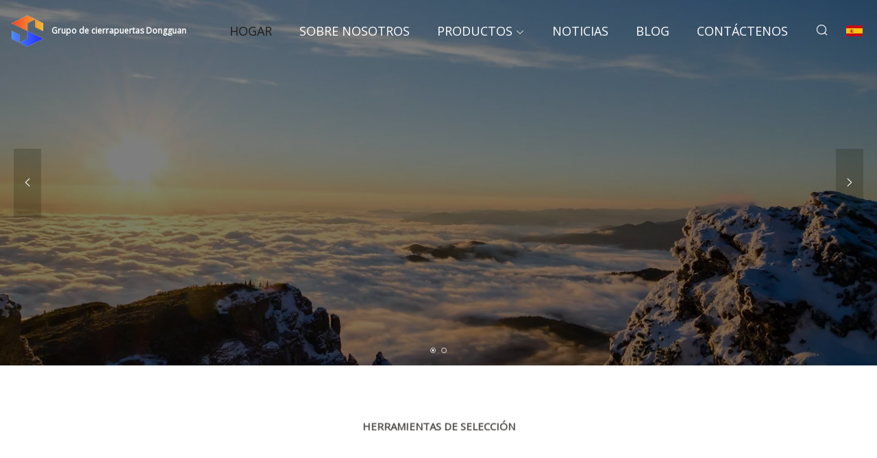

--- FILE ---
content_type: text/html; charset=utf-8
request_url: https://es.moipnet.com/
body_size: 4647
content:
<!doctype html>
<html lang="es">
<head>
<meta charset="utf-8" />
<title>Grupo de cierrapuertas Dongguan</title>
<meta name="description" content="Grupo de cierrapuertas Dongguan" />
<meta name="keywords" content="Grupo de cierrapuertas Dongguan" />
<meta name="viewport" content="width=device-width, initial-scale=1.0" />
<meta name="application-name" content="Grupo de cierrapuertas Dongguan" />
<meta name="twitter:card" content="summary" />
<meta name="twitter:title" content="Grupo de cierrapuertas Dongguan" />
<meta name="twitter:description" content="Grupo de cierrapuertas Dongguan" />
<meta name="twitter:image" content="https://es.moipnet.com/uploadimg/logo49733.png" />
<meta http-equiv="X-UA-Compatible" content="IE=edge" />
<meta property="og:site_name" content="Grupo de cierrapuertas Dongguan" />
<meta property="og:type" content="website" />
<meta property="og:title" content="Grupo de cierrapuertas Dongguan" />
<meta property="og:description" content="Grupo de cierrapuertas Dongguan" />
<meta property="og:url" content="https://es.moipnet.com/" />
<meta property="og:image" content="https://es.moipnet.com/uploadimg/logo49733.png" />
<link href="https://es.moipnet.com/" rel="canonical" />
<link href="https://es.moipnet.com/uploadimg/ico49733.png" rel="shortcut icon" type="image/x-icon" />
<link href="https://es.moipnet.com/themes/sydney/images/banner1.webp" rel="preload" as="image" />
<link href="https://es.moipnet.com/themes/sydney/images/banner2.webp" rel="preload" as="image" />
<link href="https://fonts.googleapis.com" rel="preconnect" />
<link href="https://fonts.gstatic.com" rel="preconnect" crossorigin />
<link href="https://fonts.googleapis.com/css2?family=Open+Sans&display=swap" rel="stylesheet" />
<link href="/themes/sydney/toast.css" rel="stylesheet" />
<link href="/themes/sydney/black/style.css" rel="stylesheet" />
<link href="/themes/sydney/black/home.css" rel="stylesheet" />
<link href="/themes/sydney/swiper.min.css" rel="stylesheet" />
<link href="/themes/sydney/aos.css" rel="stylesheet" />
<script type="application/ld+json">
[{
"@context": "https://schema.org/",
"@type": "Organization",
"logo": "https://es.moipnet.com/uploadimg/logo49733.png",
"name": "Grupo de cierrapuertas Dongguan",
"url": "https://es.moipnet.com/",
"contactPoint": [{
"@type": "ContactPoint",
"email": "ailsa@moipnet.com"}]},{
"@context": "https://schema.org",
"@type": "WebSite",
"name": "Grupo de cierrapuertas Dongguan",
"url": "https://es.moipnet.com/",
"potentialAction": {
"@type": "SearchAction",
"target": {
"@type": "EntryPoint",
"urlTemplate": "https://es.moipnet.com/search?q={search_term_string}"},
"query-input": "required name=search_term_string"
}}]
</script>
<script type="text/javascript" src="//info.53hu.net/traffic.js?id=08a984h6ak"></script>
</head>
<body class="index">
<!-- header -->
<header>
  <div class="container">
    <div class="head-logo"><a href="/" title="Grupo de cierrapuertas Dongguan"><img src="/uploadimg/logo49733.png" width="50" height="50" class="logo" alt="Grupo de cierrapuertas Dongguan"><span>Grupo de cierrapuertas Dongguan</span></a></div>
    <div class="menu-btn"><em></em><em></em><em></em></div>
    <div class="head-content">
      <nav class="nav">
        <ul>
          <li class="active"><a href="/">Hogar</a></li>
          <li><a href="/about-us.html">Sobre nosotros</a></li>
          <li><a href="/products.html">Productos</a><em class="iconfont icon-xiangxia"></em>
            <ul class="submenu">
              <li><a href="/door-closer.html">Cierra puertas</a></li>
              <li><a href="/ce-door-closer.html">Cierrapuertas CE</a></li>
              <li><a href="/ul-door-closer.html">Cierrapuertas UL</a></li>
              <li><a href="/sliding-door-closer.html">Cierrapuertas correderas</a></li>
              <li><a href="/hold-open-door-closer.html">Mantenga abierto el cierrapuertas</a></li>
              <li><a href="/concealed-door-closer.html">Cierrapuertas oculto</a></li>
              <li><a href="/commercial-door-closer.html">Cierrapuertas comercial</a></li>
              <li><a href="/heavy-duty-door-closer.html">Cierrapuertas de servicio pesado</a></li>
              <li><a href="/door-closer-accessories.html">Accesorios para cierrapuertas</a></li>
            </ul>
          </li>
          <li><a href="/news.html">Noticias</a></li>
          <li><a href="/blog.html">Blog</a></li>
          <li><a href="/contact-us.html">Cont&#xE1;ctenos</a></li>
        </ul>
      </nav>
      <div class="head-search"><em class="iconfont icon-sousuo"></em></div>
      <div class="search-input">
        <input type="text" placeholder="Click Search" id="txtSearch" autocomplete="off">
        <div class="search-btn" onClick="SearchProBtn()"><em class="iconfont icon-sousuo" aria-hidden="true"></em></div>
      </div>
      <div class="languagelist">
        <div title="Language" class="languagelist-icon"><span>Language</span></div>
        <div class="languagelist-drop"><span class="languagelist-arrow"></span>
          <ul class="languagelist-wrap">
             <li class="languagelist-active"><a href="https://es.moipnet.com/"><img src="/themes/sydney/images/language/es.png" width="24" height="16" alt="Espa&#xF1;ol" title="es">Espa&#xF1;ol</a></li>
                                    <li>
                                        <a href="https://www.moipnet.com/">
                                            <img src="/themes/sydney/images/language/en.png" width="24" height="16" alt="English" title="en">
                                            English
                                        </a>
                                    </li>
                                    <li>
                                        <a href="https://fr.moipnet.com/">
                                            <img src="/themes/sydney/images/language/fr.png" width="24" height="16" alt="Français" title="fr">
                                            Français
                                        </a>
                                    </li>
                                    <li>
                                        <a href="https://de.moipnet.com/">
                                            <img src="/themes/sydney/images/language/de.png" width="24" height="16" alt="Deutsch" title="de">
                                            Deutsch
                                        </a>
                                    </li>
                                    <li>
                                        <a href="https://it.moipnet.com/">
                                            <img src="/themes/sydney/images/language/it.png" width="24" height="16" alt="Italiano" title="it">
                                            Italiano
                                        </a>
                                    </li>
                                    <li>
                                        <a href="https://pt.moipnet.com/">
                                            <img src="/themes/sydney/images/language/pt.png" width="24" height="16" alt="Português" title="pt">
                                            Português
                                        </a>
                                    </li>
                                    <li>
                                        <a href="https://ja.moipnet.com/"><img src="/themes/sydney/images/language/ja.png" width="24" height="16" alt="日本語" title="ja"> 日本語</a>
                                    </li>
                                    <li>
                                        <a href="https://ko.moipnet.com/"><img src="/themes/sydney/images/language/ko.png" width="24" height="16" alt="한국어" title="ko"> 한국어</a>
                                    </li>
                                    <li>
                                        <a href="https://ru.moipnet.com/"><img src="/themes/sydney/images/language/ru.png" width="24" height="16" alt="Русский" title="ru"> Русский</a>
                                    </li>
          </ul>
        </div>
      </div>
    </div>
  </div>
</header>
<main>
  <section class="home-banner">
    <div class="swiper homebanner">
      <div class="swiper-wrapper">
        <div class="swiper-slide"><img src="/themes/sydney/images/banner1.webp" alt="Nuestro servicio en línea está disponible las 24 horas.">
          <div class="homebanner-text">
            <div class="title">Nuestro servicio en línea está disponible las 24 horas.</div>
          </div>
        </div>
        <div class="swiper-slide"><img src="/themes/sydney/images/banner2.webp" alt="Nuestro servicio en línea está disponible las 24 horas.">
          <div class="homebanner-text">
            <div class="title">Nuestro servicio en línea está disponible las 24 horas.</div>
          </div>
        </div>
      </div>
      <div class="homebanner-next"><em class="iconfont icon-xiangyou"></em></div>
      <div class="homebanner-prev"><em class="iconfont icon-xiangzuo"></em></div>
      <div class="swiper-pagination"></div>
    </div>
  </section>  
  <!--  recommended-->
  <section class="home-recommended">
    <div class="container">
      <div class="home-des" data-aos="fade-up">HERRAMIENTAS DE SELECCI&#xD3;N</div>
      <div class="home-title" data-aos="fade-up">Producto caliente</div>
      <div class="homerecommended-list" data-aos="fade-down">        <div class="item">
          <div class="img lazy-wrap"><img data-src="/uploads/s/f9b29ff8560e4f1890d8a5a4ff58cf76.webp" width="375" height="375" class="lazy" alt="Accesorios de alta calidad Cierrapuertas automático ajustable"><span class="lazy-load"></span></div>
          <a href="/products/high-quality-accessories-adjustable-automatic-door-closer-its.html" class="info"><span class="title">Accesorios de alta calidad Cierrapuertas automático ajustable</span>
          <span class="more">Ver m&#xE1;s<em class="iconfont icon-zhixiangyou"></em><em class="iconfont icon-xiangyou1"></em></span></a>
        </div>        <div class="item">
          <div class="img lazy-wrap"><img data-src="/uploads/s/4c7966afc0584cd2954c0f0826b9ea06.webp" width="375" height="375" class="lazy" alt="Cierrapuertas oculto automático hidráulico resistente de alta calidad con cierre de puerta integrado CE"><span class="lazy-load"></span></div>
          <a href="/products/high-quality-ce-enbedded-door-closer-heavy-duty-hydraulic-automatic-concealed-door-closer.html" class="info"><span class="title">Cierrapuertas oculto automático hidráulico resistente de alta calidad con cierre de puerta integrado CE</span>
          <span class="more">Ver m&#xE1;s<em class="iconfont icon-zhixiangyou"></em><em class="iconfont icon-xiangyou1"></em></span></a>
        </div>        <div class="item">
          <div class="img lazy-wrap"><img data-src="/uploads/s/f0bb29d81dea485fb4223fe232ae8602.webp" width="375" height="375" class="lazy" alt="Cierrapuertas automático de puerta corrediza resistente de Ningbo Doortec"><span class="lazy-load"></span></div>
          <a href="/products/sliding-door-automatic-closer-heavy-duty-from-ningbo-doortec.html" class="info"><span class="title">Cierrapuertas automático de puerta corrediza resistente de Ningbo Doortec</span>
          <span class="more">Ver m&#xE1;s<em class="iconfont icon-zhixiangyou"></em><em class="iconfont icon-xiangyou1"></em></span></a>
        </div>        <div class="item">
          <div class="img lazy-wrap"><img data-src="/uploads/s/f21d5221c3e74fa7bab874ea705630e1.webp" width="375" height="375" class="lazy" alt="Cierrapuertas ajustable doméstico comercial de arriba resistente al fuego"><span class="lazy-load"></span></div>
          <a href="/products/fire-rated-overhead-door-closer-commercial-domestic-adjustable-door-closer.html" class="info"><span class="title">Cierrapuertas ajustable doméstico comercial de arriba resistente al fuego</span>
          <span class="more">Ver m&#xE1;s<em class="iconfont icon-zhixiangyou"></em><em class="iconfont icon-xiangyou1"></em></span></a>
        </div>       </div>
    </div>
  </section>  
  <!-- adv -->
  <section class="home-adv">
    <div class="container">
      <div class="home-des" data-aos="fade-up">EL NIVEL M&#xC1;S ALTO DE</div>
      <div class="home-title" data-aos="fade-up">Nuestra ventaja</div>
      <div class="homeadv-list" data-aos="zoom-in">
        <div class="item">
          <div class="icon"><img src="/themes/sydney/black/homeadv-1.webp" width="49" height="60" alt="SERVICIO DE UNA PARADA"></div>
          <span class="title">SERVICIO DE UNA PARADA</span>
          <p class="text">Fabricamos y vendemos la gama completa de productos de golf.</p>
          <a href="/about-us.html" class="more"><span>Ver m&#xE1;s</span><em class="iconfont icon-zhixiangyou"></em></a>
        </div>
        <div class="item">
          <div class="icon"><img src="/themes/sydney/black/homeadv-2.webp" width="67" height="60" alt="FUERZA DE F&#xC1;BRICA"></div>
          <span class="title">FUERZA DE F&#xC1;BRICA</span>
          <p class="text">&#xC1;rea base de 50000 metros cuadrados400&#x2B; empleados experimentados.</p>
          <a href="/about-us.html" class="more"><span>Ver m&#xE1;s</span><em class="iconfont icon-zhixiangyou"></em></a>
        </div>
        <div class="item">
          <div class="icon"><img src="/themes/sydney/black/homeadv-3.webp" width="75" height="60" alt="PROCESAMIENTO DE SOPORTE PERSONALIZADO"></div>
          <span class="title">PROCESAMIENTO DE SOPORTE PERSONALIZADO</span>
          <p class="text">Servicio personalizado profesional</p>
          <a href="/about-us.html" class="more"><span>Ver m&#xE1;s</span><em class="iconfont icon-zhixiangyou"></em></a>
        </div>
        <div class="item">
          <div class="icon"><img src="/themes/sydney/black/homeadv-4.webp" width="63" height="60" alt="ESTRICTO CONTROL DE CALIDAD"></div>
          <span class="title">ESTRICTO CONTROL DE CALIDAD</span>
          <p class="text">Excelente material y mano de obra exquisita</p>
          <a href="/about-us.html" class="more"><span>Ver m&#xE1;s</span><em class="iconfont icon-zhixiangyou"></em></a>
        </div>
      </div>
    </div>
  </section>  
  <!-- about -->
  <section class="home-about">
    <div class="container">
      <div class="homeabout-img"><img src="/uploadimg/about1675.jpg" width="600" height="400" alt="Grupo de cierrapuertas Dongguan"></div>
      <div class="homeabout-info">
        <div class="title">Sobre nosotros</div>
        <div class="name">Grupo de cierrapuertas Dongguan</div>
        <div class="text">
          <p> Dongguan Door Closer Group es una empresa líder en el campo de los cierrapuertas.  Nos especializamos en la fabricación de cierrapuertas de alta calidad, incluidos cierrapuertas CE, cierrapuertas UL, cierrapuertas corredizas y más. Nuestros productos se exportan ampliamente al extranjero y clientes de diversas industrias confían en ellos.  Estamos</p>
        </div>
        <a href="/about-us.html" class="about-btn">Ver m&#xE1;s</a>
      </div>
    </div>
  </section>  
  <!-- products -->
  <section class="home-products">
    <div class="container">
      <div class="home-des" data-aos="fade-up">LOS MEJORES PRODUCTOS</div>
      <div class="home-title" data-aos="fade-up">&#xDA;ltimo producto</div>
      <div class="swiper mySwiper" id="homeproducts" data-aos="zoom-in">
        <div class="swiper-wrapper homeproducts-list">          <div class="swiper-slide item">
            <div class="img"><a href="/products/hydraulic-adjustable-door-accessories-two-speed-hole-door-closer.html" class="lazy-wrap" title=" Accesorios para puertas ajustables hidráulicamente;  Cierrapuertas con orificio de dos velocidades"><img data-src="/uploads/s/45a8a934a6f842f99dfef263d092e4b4.webp" width="360" height="360" class="lazy" alt=" Accesorios para puertas ajustables hidráulicamente;  Cierrapuertas con orificio de dos velocidades"><span class="lazy-load"></span><em class="iconfont icon-zhixiangyou"></em></a></div>
            <div class="info"><a href="/products/hydraulic-adjustable-door-accessories-two-speed-hole-door-closer.html" class="title"> Accesorios para puertas ajustables hidráulicamente;  Cierrapuertas con orificio de dos velocidades</a></div>
          </div>          <div class="swiper-slide item">
            <div class="img"><a href="/products/small-size-hydraulic-door-accessories-hexagonal-door-closer.html" class="lazy-wrap" title=" Accesorios para puertas hidráulicas de tamaño pequeño;  Cierrapuertas hexagonal"><img data-src="/uploads/s/1c178a2391104e878e26268dc56140b6.webp" width="360" height="360" class="lazy" alt=" Accesorios para puertas hidráulicas de tamaño pequeño;  Cierrapuertas hexagonal"><span class="lazy-load"></span><em class="iconfont icon-zhixiangyou"></em></a></div>
            <div class="info"><a href="/products/small-size-hydraulic-door-accessories-hexagonal-door-closer.html" class="title"> Accesorios para puertas hidráulicas de tamaño pequeño;  Cierrapuertas hexagonal</a></div>
          </div>          <div class="swiper-slide item">
            <div class="img"><a href="/products/foshan-manufacturer-accessories-adjustable-automatic-door-closer.html" class="lazy-wrap" title="Accesorios del fabricante de Foshan Cierrapuertas automático ajustable"><img data-src="/uploads/s/5c083bab3e7641e6b93e945ead3e6e94.webp" width="360" height="360" class="lazy" alt="Accesorios del fabricante de Foshan Cierrapuertas automático ajustable"><span class="lazy-load"></span><em class="iconfont icon-zhixiangyou"></em></a></div>
            <div class="info"><a href="/products/foshan-manufacturer-accessories-adjustable-automatic-door-closer.html" class="title">Accesorios del fabricante de Foshan Cierrapuertas automático ajustable</a></div>
          </div>          <div class="swiper-slide item">
            <div class="img"><a href="/products/controllable-aluminum-alloy-door-accessories-hydraulic-hexagonal-door-closer.html" class="lazy-wrap" title="Cierrapuertas hexagonal hidráulico de los accesorios controlables de la puerta de la aleación de aluminio"><img data-src="/uploads/s/187f2da50b754708994ecc5c5c7f2353.webp" width="360" height="360" class="lazy" alt="Cierrapuertas hexagonal hidráulico de los accesorios controlables de la puerta de la aleación de aluminio"><span class="lazy-load"></span><em class="iconfont icon-zhixiangyou"></em></a></div>
            <div class="info"><a href="/products/controllable-aluminum-alloy-door-accessories-hydraulic-hexagonal-door-closer.html" class="title">Cierrapuertas hexagonal hidráulico de los accesorios controlables de la puerta de la aleación de aluminio</a></div>
          </div>         </div>
        <div class="swiper-pagination"></div>
      </div>
    </div>
  </section>  
  <!-- news -->
  <section class="home-news">
    <div class="container">
      <div class="home-des" data-aos="fade-up">Explorar trabajos recientes</div>
      <div class="home-title" data-aos="fade-up">&#xDA;ltimas noticias</div>
      <div class="homenews-wrap">
        <div class="homenews-img"><img data-src="/themes/sydney/images/home-newsbg.webp" width="471" height="336" class="lazy" alt="&#xDA;ltimas noticias<"></div>
        <div class="homenews-list">          <div class="item"><a href="/news/can-we-build-a-300-hp-small.html">
            <div class="date">Jun 06, 2024</div>
            <div class="title">¿Podemos construir un pequeño de 300 HP?</div>
          </a></div>          <div class="item"><a href="/news/do-video-doorbells-work-in-extreme-heat.html">
            <div class="date">May 25, 2024</div>
            <div class="title">¿Los timbres con vídeo funcionan en condiciones de calor extremo?</div>
          </a></div>
          <div class="item"><a href="/blog/compost-nerd-recommends-manure.html">
            <div class="date">Jun 22, 2024</div>
            <div class="title">El nerd del compost recomienda estiércol</div>
          </a></div>          <div class="item"><a href="/blog/trends-scaling-up-for-drone-delivery.html">
            <div class="date">Jun 15, 2024</div>
            <div class="title">Tendencias: Ampliación de la entrega con drones</div>
          </a></div>        </div>
      </div>
    </div>
  </section>
</main>

<!-- footer -->
<footer>
  <div class="foot-top">
    <div class="container">
      <div class="left">
        <div class="title">Tu Estadio de Golf Selecci&#xF3;n Perfecta</div>
        <div class="text">Suscr&#xED;base a nuestro bolet&#xED;n mensual para recibir las &#xFA;ltimas noticias y art&#xED;culos</div>
      </div>
      <div class="right"><a href="/contact-us.html" class="more">Cont&#xE1;ctenos <em class="iconfont icon-zhixiangyou"></em></a></div>
    </div>
  </div>
  <div class="container">
    <div class="foot-item foot-item1">
      <div class="foot-title">COMPARTIR SOCIAL</div>
      <div class="foot-share">
        <a href="/" rel="nofollow" title="facebook"><em class="iconfont icon-facebook"></em></a>
        <a href="/" rel="nofollow" title="linkedin"><em class="iconfont icon-linkedin"></em></a>
        <a href="/" rel="nofollow" title="twitter"><em class="iconfont icon-twitter-fill"></em></a>
        <a href="/" rel="nofollow" title="youtube"><em class="iconfont icon-youtube"></em></a>
        <a href="/" rel="nofollow" title="instagram"><em class="iconfont icon-instagram"></em></a>
        <a href="/" rel="nofollow" title="TikTok"><em class="iconfont icon-icon_TikTok"></em></a>
      </div>
    </div>
    <div class="foot-item foot-item2">
      <div class="foot-title">ENLACES</div>
      <ul>
        <li><a href="/">Hogar</a></li>
        <li><a href="/about-us.html">Sobre nosotros</a></li>
        <li><a href="/products.html">Productos</a></li>
        <li><a href="/news.html">Noticias</a></li>
        <li><a href="/blog.html">Blog</a></li>
        <li><a href="/contact-us.html">Cont&#xE1;ctenos</a></li>
        <li><a href="/sitemap.xml">mapa del sitio</a></li>
        <li><a href="/privacy-policy.html">Privacy Policy</a></li>
      </ul>
    </div>
    <div class="foot-item foot-item3">
      <div class="foot-title">CATEGOR&#xCD;AS</div>
      <ul>
        <li><a href="/door-closer.html">Cierra puertas</a></li>
        <li><a href="/ce-door-closer.html">Cierrapuertas CE</a></li>
        <li><a href="/ul-door-closer.html">Cierrapuertas UL</a></li>
        <li><a href="/sliding-door-closer.html">Cierrapuertas correderas</a></li>
        <li><a href="/hold-open-door-closer.html">Mantenga abierto el cierrapuertas</a></li>
        <li><a href="/concealed-door-closer.html">Cierrapuertas oculto</a></li>
        <li><a href="/commercial-door-closer.html">Cierrapuertas comercial</a></li>
        <li><a href="/heavy-duty-door-closer.html">Cierrapuertas de servicio pesado</a></li>
      </ul>
    </div>
    <div class="foot-item foot-item4">
      <div class="foot-title">EMPRESA ASOCIADA</div>
      <ul>
      </ul>
    </div>    
  </div>
  <div class="foot-copyright">
    <p>Copyright &copy; es.moipnet.com, Todos los derechos reservados.&nbsp;&nbsp;&nbsp;&nbsp;<a href="ailsa@moipnet.com" target=""><span class="__cf_email__" data-cfemail="54353d38273514393b3d243a31207a373b39">[email&#160;protected]</span></a></p>
  </div>
  <div class="gotop"><em class="iconfont icon-xiangshang"></em></div>
</footer>
 
<!-- script -->
<script data-cfasync="false" src="/cdn-cgi/scripts/5c5dd728/cloudflare-static/email-decode.min.js"></script><script src="/themes/sydney/js/jquery3.6.1.js"></script>
<script src="/themes/sydney/js/toast.js"></script>
<script src="/themes/sydney/js/swiper.min.js"></script>
<script src="/themes/sydney/js/vanilla-lazyload.js"></script>
<script src="/themes/sydney/js/aos.js"></script>
<script src="/themes/sydney/js/style.js"></script>
<script src="/themes/sydney/js/home.js"></script>
<script defer src="https://static.cloudflareinsights.com/beacon.min.js/vcd15cbe7772f49c399c6a5babf22c1241717689176015" integrity="sha512-ZpsOmlRQV6y907TI0dKBHq9Md29nnaEIPlkf84rnaERnq6zvWvPUqr2ft8M1aS28oN72PdrCzSjY4U6VaAw1EQ==" data-cf-beacon='{"version":"2024.11.0","token":"efed661abf254e87ae5d0ccdf78c58f5","r":1,"server_timing":{"name":{"cfCacheStatus":true,"cfEdge":true,"cfExtPri":true,"cfL4":true,"cfOrigin":true,"cfSpeedBrain":true},"location_startswith":null}}' crossorigin="anonymous"></script>
</body>
</html>


--- FILE ---
content_type: text/css
request_url: https://es.moipnet.com/themes/sydney/black/home.css
body_size: 1709
content:
@charset "utf-8";.home-title{font-size:30px;font-weight:bold;color:#202426;line-height:20px;text-transform:capitalize;text-align:center}.home-des{font-size:15px;font-weight:bold;color:var(--color);line-height:28px;text-align:center;margin-bottom:1.5em}.home-banner{padding:0 !important}.home-banner .swiper-slide::before{content:"";position:absolute;left:0;top:0px;width:100%;height:100%;background:rgba(0,0,0,0.5);z-index:0}.home-banner .swiper-slide img{width:100%;height:100%;object-fit:cover}.home-banner .homebanner-next,.home-banner .homebanner-prev{position:absolute;top:50%;transform:translateY(-50%);left:20px;z-index:1;color:#FFF;width:40px;height:100px;background:rgba(17,22,0,0.2);display:flex;align-items:center;justify-content:center;transition:all 0.1s linear;cursor:pointer}.home-banner .homebanner-next:hover,.home-banner .homebanner-prev:hover{background:rgba(17,22,0,0.5)}.home-banner .homebanner-next{left:auto;right:20px}.home-banner .swiper-pagination-bullet{background:none;opacity:0.8;position:relative;z-index:1;border:1px solid #FFF}.home-banner .swiper-pagination-bullet.swiper-pagination-bullet-active{background:#FFF}.home-banner .swiper-pagination-bullet.swiper-pagination-bullet-active::after{content:"";position:absolute;left:50%;top:50%;transform:translate(-50%,-50%);border-radius:50%;border:1px solid #000;width:4px;height:4px;z-index:-1}.home-banner .homebanner-text{position:absolute;top:50%;left:50%;transform:translate(-50%,-50%);text-transform:capitalize;text-align:center}.home-banner .homebanner-text .title{font-size:30px;max-width:800px;color:#FFF;opacity:0}.home-banner .swiper-slide-active .homebanner-text .title{animation:bannerText 0.5s forwards;animation-delay:0.7s}@keyframes bannerText{0%{opacity:0;transform:translateY(20px)}100%{opacity:1;transform:translateY(0)}}.home-recommended .homerecommended-list{margin-top:4%;display:flex;flex-wrap:wrap;justify-content:space-between}.home-recommended .homerecommended-list .item{width:24%;position:relative}.home-recommended .homerecommended-list .item:hover .info::after{opacity:1}.home-recommended .homerecommended-list .item:hover .info .more em:nth-of-type(1){display:none}.home-recommended .homerecommended-list .item:hover .info .more em:nth-of-type(2){display:inline}.home-recommended .homerecommended-list .item .img{overflow:hidden;width:100%;height:100%}.home-recommended .homerecommended-list .item .img img{width:100%;height:100%;object-fit:cover}.home-recommended .homerecommended-list .item .info{position:absolute;left:0;top:0px;width:100%;height:100%;display:flex;flex-direction:column;justify-content:space-between;padding:60px;color:#FFF;z-index:1}.home-recommended .homerecommended-list .item .info::after{content:"";position:absolute;left:0;top:0px;width:100%;height:100%;background:rgba(0,0,0,0.4);transition:all 0.2s linear;z-index:-1;opacity:0}.home-recommended .homerecommended-list .item .info .title{font-size:16px}.home-recommended .homerecommended-list .item .info .more{display:flex;align-items:center;transition:all 0.2s linear}.home-recommended .homerecommended-list .item .info .more em{font-size:22px;margin-left:10px;margin-top:4px}.home-recommended .homerecommended-list .item .info .more em:nth-of-type(1){display:inline}.home-recommended .homerecommended-list .item .info .more em:nth-of-type(2){display:none}.home-recommended .homerecommended-list .item:hover .info .more{color:var(--color)}.home-adv{padding-top:0 !important}.home-adv .homeadv-list{margin-top:5%;display:flex;flex-wrap:wrap;justify-content:space-between}.home-adv .homeadv-list .item{width:23%;display:flex;flex-direction:column}.home-adv .homeadv-list .item:hover .more{color:var(--color)}.home-adv .homeadv-list .item:hover .more span{display:block}.home-adv .homeadv-list .item img{height:60px;transition:all 0.2s linear}.home-adv .homeadv-list .item .title{font-size:20px;font-weight:bold;color:#222;margin:20px 0 10px;display:-webkit-box;-webkit-box-orient:vertical;-webkit-line-clamp:1;overflow:hidden}.home-adv .homeadv-list .item .text{font-size:15px;color:#666666;height:50px;display:-webkit-box;-webkit-box-orient:vertical;-webkit-line-clamp:2;overflow:hidden}.home-adv .homeadv-list .item .more{margin-top:2em;display:flex;align-items:center;transition:all 0.1s linear}.home-adv .homeadv-list .item .more span{margin-right:10px;display:inline-block;width:0;overflow:hidden;white-space:nowrap;transition:all 0.1s linear}.home-adv .homeadv-list .item .more em{margin-top:4px;display:inline-block}.home-adv .homeadv-list .item:hover .more span{width:86px}.home-about .container{padding:0 !important;display:flex;flex-wrap:wrap}.home-about .homeabout-img{width:50%}.home-about .homeabout-img img{width:100%;height:100%;object-fit:cover}.home-about .homeabout-info{flex:1;background:#202426;color:#FFF;padding:5%}.home-about .homeabout-info .title{color:var(--color);font-size:16px;font-weight:bold;text-transform:uppercase}.home-about .homeabout-info .name{margin:20px 0;font-size:30px;font-weight:bold;text-transform:capitalize}.home-about .homeabout-info .text{font-size:15px;line-height:2;opacity:0.8}.home-about .homeabout-info .text p{margin-top:10px}.home-about .homeabout-info .about-btn{width:176px;height:50px;background-color:var(--color);border-radius:3px;display:flex;align-items:center;justify-content:center;color:#FFF;font-weight:bold;font-size:15px;margin-top:4%;position:relative;z-index:1}.home-about .homeabout-info .about-btn::before{content:"";position:absolute;z-index:-1;width:0;height:100%;left:0;background-color:#FFF;transition:ease-in-out .5s}.home-about .homeabout-info .about-btn:hover::before{width:100%}.home-about .homeabout-info .about-btn:hover{color:var(--color);border:1px solid var(--color)}.home-products{padding-bottom:60px !important;background:#F4F4F4}.home-products #homeproducts{padding-bottom:60px}.home-products .homeproducts-list{margin-top:5%}.home-products .homeproducts-list .item:hover .img::after{opacity:1}.home-products .homeproducts-list .item:hover .img em{opacity:1;left:50%}.home-products .homeproducts-list .item:hover .info .title{color:var(--color)}.home-products .homeproducts-list .item .img{position:relative;border-radius:5px;overflow:hidden}.home-products .homeproducts-list .item .img::after{content:"";position:absolute;left:0;top:0px;width:100%;height:100%;background:rgba(0,0,0,0.5);opacity:0;transition:all 0.2s linear}.home-products .homeproducts-list .item .img img{width:100%;height:100%;object-fit:cover}.home-products .homeproducts-list .item .img em{position:absolute;left:40%;top:50%;transform:translate(-50%,-50%);z-index:1;background:var(--color);color:#FFF;width:40px;height:40px;display:flex;align-items:center;justify-content:center;font-weight:bold;font-size:18px;border-radius:2px;opacity:0;transition:all 0.1s linear}.home-products .homeproducts-list .item .info{margin-top:20px;text-align:center}.home-products .homeproducts-list .item .info .title{display:block;margin:10px 0px;display:-webkit-box;-webkit-box-orient:vertical;-webkit-line-clamp:2;overflow:hidden}.home-products .homeproducts-list .item .info .text{display:-webkit-box;-webkit-box-orient:vertical;-webkit-line-clamp:1;overflow:hidden}.home-products .swiper-pagination{bottom:0px}.home-products .swiper-pagination .swiper-pagination-bullet{background:#828282}.home-products .swiper-pagination .swiper-pagination-bullet.swiper-pagination-bullet-active{background:#FFF;border:2px solid var(--color)}.home-products .mySwiper .homeproducts-list{display:flex;align-items:center;justify-content:space-between}.home-products .mySwiper .homeproducts-list .item{width:23%}.home-news .homenews-wrap{margin-top:4%;display:flex;flex-wrap:wrap;justify-content:space-between;align-items:stretch;position:relative}.home-news .homenews-wrap .homenews-img{width:30%;height:100%;position:absolute;left:0;top:0}.home-news .homenews-wrap .homenews-img img{width:100%;height:100%;object-fit:cover}.home-news .homenews-wrap .homenews-list{flex:1;padding-left:32%}.home-news .homenews-wrap .homenews-list .item{border:1px solid #EEEEEE;border-radius:3px;margin-bottom:1em}.home-news .homenews-wrap .homenews-list .item:last-child{margin-bottom:0px}.home-news .homenews-wrap .homenews-list .item a{display:flex;align-items:center;height:70px;background:#F4F4F4;transition:all 0.2s linear}.home-news .homenews-wrap .homenews-list .item a:hover{background:var(--color);color:#FFF}.home-news .homenews-wrap .homenews-list .item a .date{height:100%;background:var(--color);color:#FFF;display:flex;align-items:center;justify-content:center;padding:0px 20px;text-align:center;border-right:1px solid #F4F4F4;white-space:nowrap}.home-news .homenews-wrap .homenews-list .item a .title{display:-webkit-box;-webkit-box-orient:vertical;-webkit-line-clamp:1;overflow:hidden;padding:0 20px}@media (max-width:1440px){.home-about .homeabout-info{padding:2%}.home-about .homeabout-info .name{font-size:30px}.home-about .homeabout-info .text{line-height:30px}}@media (max-width:1024px){.homebanner{height:300px;margin-top:66px}.homebanner .homebanner-next,.homebanner .homebanner-prev{display:none}.homebanner .homebanner-text .title{font-size:24px}.home-recommended .homerecommended-list .item .info{padding:40px}.home-recommended .homerecommended-list .item .info .title{font-size:16px}.home-adv .homeadv-list .item{width:50%;margin-bottom:2em}.home-adv .homeadv-list .item .more{margin-top:0}.home-adv .homeadv-list .item .more span{display:block}.home-about .homeabout-img{width:100%;padding:15px;z-index:1}.home-about .homeabout-info{padding:130px 15px 30px;margin-top:-100px}.home-about .homeabout-info .name br{display:none}}@media (max-width:768px){.home-title{font-size:24px}.home-des{margin-bottom:10px;font-size:12px}.homebanner .homebanner-text{width:100%;padding:0 20px}.homebanner .homebanner-text .title{font-size:20px}.home-recommended .homerecommended-list .item{flex:none !important;width:49%;margin:5px 0 !important}.home-recommended .homerecommended-list .item .info{padding:20px}.home-recommended .homerecommended-list .item .info::after{opacity:1}.home-recommended .homerecommended-list .item .info .more em:nth-of-type(1){display:none}.home-recommended .homerecommended-list .item .info .more em:nth-of-type(2){display:inline}.home-adv{padding-bottom:0 !important}.home-adv .homeadv-list .item{width:100%;text-align:center}.home-adv .homeadv-list .item img{width:50px;height:auto}.home-adv .homeadv-list .item .title{font-size:16px}.home-adv .homeadv-list .item .more{justify-content:center}.home-about .homeabout-info .name{font-size:22px;margin:5px 0px}.home-about .homeabout-info .name br{display:block}.home-about .homeabout-info .text{color:#9e9c9c;font-size:16px}.home-news .homenews-wrap .homenews-img{display:none}.home-news .homenews-wrap .homenews-list{padding:0px}.home-news .homenews-wrap .homenews-list .item a{height:60px}.home-news .homenews-wrap .homenews-list .item a .date{padding:0 5px}.home-news .homenews-wrap .homenews-list .item a .title{padding:0 10px}}.home-products .homeproducts-list .item .img a{display:block;width:100%;height:100%}

--- FILE ---
content_type: application/javascript
request_url: https://es.moipnet.com/themes/sydney/js/home.js
body_size: 278
content:
function isMob() {
  if ($(window).width() <= 1024) {
    return true;
  } else {
    return false;
  }
}


function homebanner() {
  if ($('.homebanner').length) {
    var homebanner = new Swiper(".homebanner", {
      autoplay: {
        delay: 4000,
      },
      initialSlide: 0,
      speed: 700,
      simulateTouch: false,
      pagination: {
        el: ".swiper-pagination",
        clickable: true,
      },
      navigation: {
        nextEl: ".homebanner-next",
        prevEl: ".homebanner-prev",
      },
      on: {
        slideChangeTransitionStart: function () {
          this.autoplay.start();
          const i = this.activeIndex + 1;
          $('.homebanner-num .top').html('0' + (i))
          $('.homebanner-num .bot').html('0' + (i + 1))
          if (i == this.slides.length) {
            $('.homebanner-num .bot').html('01');
          }
        }
      }
    });

    window.homebanner = homebanner;
  }

}
homebanner();



$(function(){
  let bodyWidth=$(document).width()
  if(bodyWidth <= 768){
    proswiper()
  }
})


$(window).resize(function(){
  let bodyWidth=$(document).width()
  if(bodyWidth <= 768){
    proswiper()
  }
})

function proswiper() {
  var mySwiper = new Swiper ('#homeproducts', {
    loop: true, 
    slidesPerView: 1,
    autoplay: {
      delay: 4000,
    },
  
    pagination: {
      el: '.swiper-pagination',
    },
  })      
}


function advitem(){
  $('.home-recommended .homerecommended-list .item:nth-child(3)').after($('.home-recommended .homerecommended-list .item:nth-child(2)'))
}
if(isMob()){
  advitem();
}